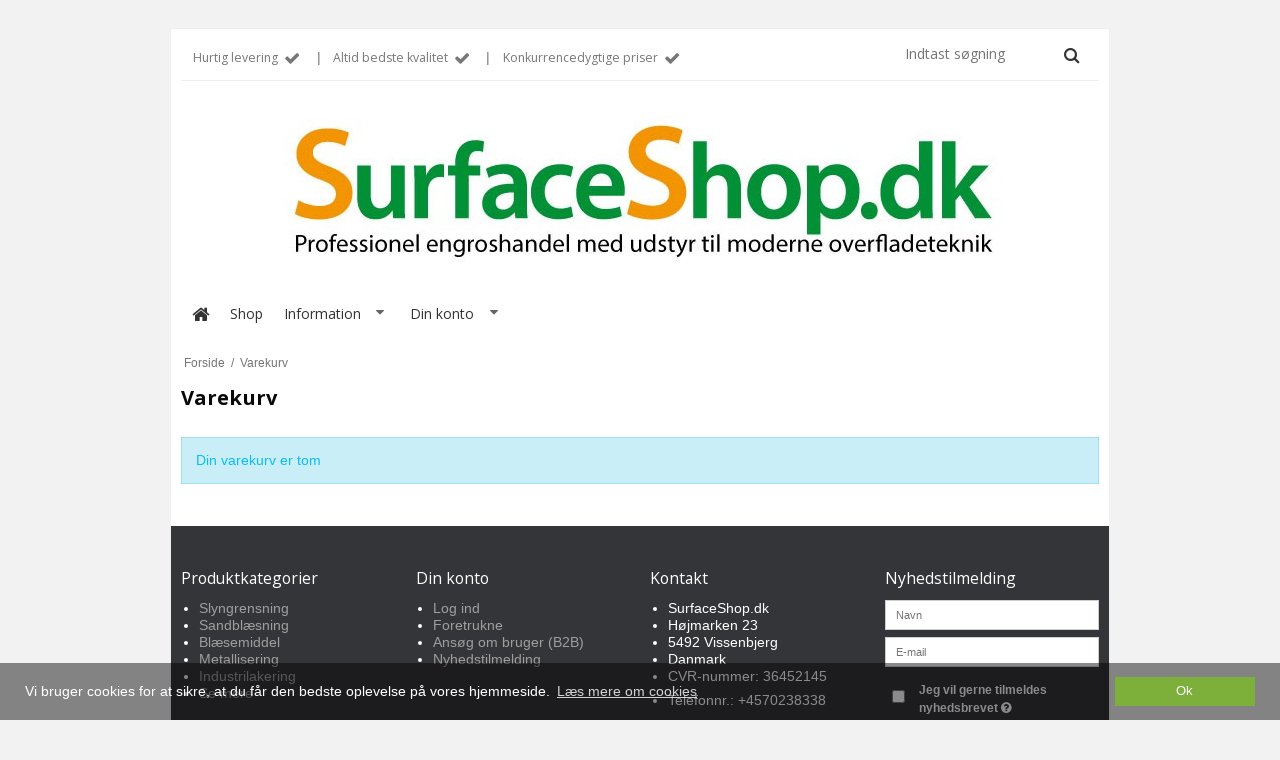

--- FILE ---
content_type: text/css
request_url: https://sw62546.sfstatic.io/upload_dir/templates/template004_1/assets/css/custom.css?v=20200421110432
body_size: 145
content:
#paymentMethodContainer_12 .input-group-addon,
#paymentMethodContainer_13 .input-group-addon {
    background: #f29400;
}
#paymentMethodContainer_12 .input-group-main,
#paymentMethodContainer_13 .input-group-main {
    background: #009036;
    color: #fff;
}

.text-input {
    background: none;
    border: solid;
    border-width: 0 0 1px !important;
    max-width: 100%;
    display: block;
    padding: 10px;
    width: 100%;
    font-size: 14px;
    margin: 0 0 30px;
    max-height: 75px;
    -webkit-transition: all .2s ease-in-out;
    transition: all .2s ease-in-out;
    border-radius: 0;
}